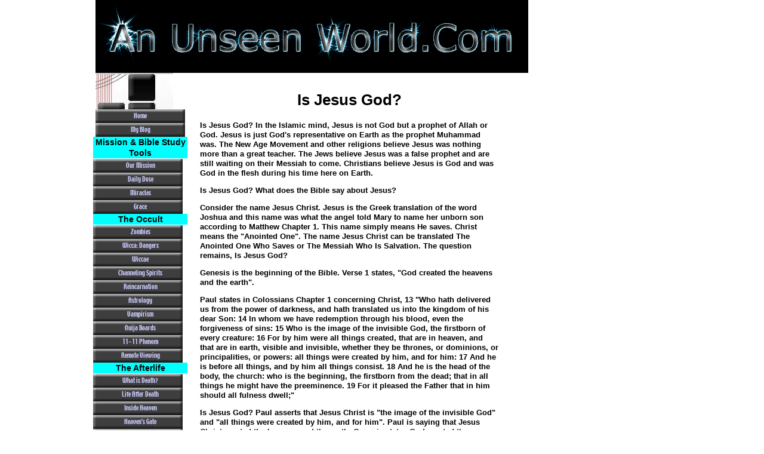

--- FILE ---
content_type: text/html; charset=UTF-8
request_url: https://www.anunseenworld.com/isjesusgod.html
body_size: 14504
content:
<!DOCTYPE HTML>
<html>
<head><meta http-equiv="content-type" content="text/html; charset=UTF-8"><title>Is Jesus God?</title><meta name="description" content="Is Jesus God?  What does the Bible Say?">
<!-- start: tool_blocks.sbi_html_head -->
<!-- Global site tag (gtag.js) - Google Analytics -->
<script async src="https://www.googletagmanager.com/gtag/js?id=G-13PXT2FYY1"></script>
<script>window.dataLayer=window.dataLayer||[];function gtag(){dataLayer.push(arguments);}gtag('js',new Date());gtag('config','G-13PXT2FYY1');</script>
<link rel="canonical" href="https://www.anunseenworld.com/isjesusgod.html"/>
<link rel="alternate" type="application/rss+xml" title="RSS" href="https://www.anunseenworld.com/ufo-and-the-bible.xml">
<meta property="og:title" content="Is Jesus God?"/>
<meta property="og:description" content="Is Jesus God?  What does the Bible Say?"/>
<meta property="og:type" content="article"/>
<meta property="og:url" content="https://www.anunseenworld.com/isjesusgod.html"/>
<meta property="og:image" content="https://www.anunseenworld.com/ufo-and-the-bible-fb.png"/>
<!-- SD -->
<script>var https_page=0</script>
<!-- end: tool_blocks.sbi_html_head -->
<link href="/sd/support-files/style.css" rel="stylesheet" type="text/css">
<script>var FIX=FIX||{};FIX.designMode="legacy";</script>
</head>
<body><table id="PageWrapper">
<tr>
<td id="Header" colspan="3">
<div class="Liner">
</div>
</td>
</tr>
<tr>
<td id="NavColumn">
<div class="Liner">
<!-- start: tool_blocks.navbar --><div class="Navigation"><ul><li class=""><a href="/">Home</a></li><li class=""><a href="/ufo-and-the-bible-blog.html">My Blog</a></li><li><h3>Mission & Bible Study Tools</h3><ul><li class=""><a href="/mission.html">Our Mission</a></li><li class=""><a href="/biblereadings.html">Daily Dose</a></li><li class=""><a href="/miracles.html">Miracles</a></li><li class=""><a href="/doctrineofgrace.html">Grace</a></li></ul></li><li><h3>The Occult</h3><ul><li class=""><a href="/zombies.html">Zombies</a></li><li class=""><a href="/wicca.html">Wicca: Dangers</a></li><li class=""><a href="/Wiccae.html">Wiccae</a></li><li class=""><a href="/channelingspirits.html">Channeling Spirits</a></li><li class=""><a href="/reincarnation.html">Reincarnation</a></li><li class=""><a href="/astrologyandthebible.html">Astrology</a></li><li class=""><a href="/vampirismandthecross.html">Vampirism</a></li><li class=""><a href="/ouijaboardsandthebible.html">Ouija Boards</a></li><li class=""><a href="/abiblicalviewofthe11-11phenom.html">11-11 Phenom</a></li><li class=""><a href="/remoteviewing.html">Remote Viewing</a></li></ul></li><li><h3>The Afterlife</h3><ul><li class=""><a href="/whatisdeath.html">What is Death?</a></li><li class=""><a href="/lifeafterdeath.html">Life After Death</a></li><li class=""><a href="/insideheaven.html">Inside Heaven</a></li><li class=""><a href="/heavensgate.html">Heaven's Gate</a></li><li class=""><a href="/neardeathexperienceandtheafterlife.html">Near Death Exper.</a></li></ul></li><li><h3>Prophecy</h3><ul><li class=""><a href="/twintowers.html">Nostradamus</a></li><li class=""><a href="/endtimes.html">End Times</a></li><li class=""><a href="/bibleprophecy.html">Bible Prophecy</a></li><li class=""><a href="/whoisantichrist.html">Antichrist</a></li><li class=""><a href="/earthquakesandthebible.html">Earthquakes</a></li><li class=""><a href="/1948connectiontobibleprophecy.html">1948</a></li><li class=""><a href="/raptureready.html">Rapture Ready</a></li></ul></li><li><h3>Revelation Commentary</h3><ul><li class=""><a href="/whatisthebattleofarmageddon.html">Armageddon</a></li><li class=""><a href="/markofthebeast.html">Mark of the Beast</a></li><li class=""><a href="/whitehorseoftheapocalypse.html">White Horse Apocalypse</a></li><li class=""><a href="/redhorse.html">Red Horse</a></li><li class=""><a href="/blackhorseofrevelation.html">Black Horse</a></li><li class=""><a href="/palehorseoftheapocalypse.html">Pale Horse</a></li><li class=""><a href="/fifthseal.html">The Fifth Seal</a></li></ul></li><li class=""><a href="/thebeast.html">Nephilim-Beast Connection</a></li><li><h3>Hauntings & Ghosts</h3><ul><li class=""><a href="/areghostsinthebible.html">Are Ghosts In The Bible?</a></li><li class=""><a href="/witchofendor.html">Samuel's Ghost</a></li><li class=""><a href="/hauntings.html">Hauntings</a></li></ul></li><li><h3>Mysteries</h3><ul><li class=""><a href="/isjesusgod.html">Is Jesus God?</a></li><li class=""><a href="/mysteryofthebible.html">The Bible Mystery</a></li><li class=""><a href="/whatisabiblemystery.html">The Bible</a></li><li class=""><a href="/nephilim.html">Nephilim</a></li><li class=""><a href="/moses.html">Moses</a></li><li class=""><a href="/whatareangels.html">Angels</a></li><li class=""><a href="/talkingdonkeybible.html">A Talking Donkey</a></li><li class=""><a href="/rapture.html">The Rapture</a></li><li class=""><a href="/bellwitch.html">Bell Witch</a></li><li class=""><a href="/nomealaskaabductions.html">Nome Alaska Abductions</a></li></ul></li><li><h3>Demons & Devils</h3><ul><li class=""><a href="/satanism.html">Satanism</a></li><li class=""><a href="/satan.html">Satan's History</a></li><li class=""><a href="/demonpicture.html">Demon Picture</a></li><li class=""><a href="/superunlooper.html">Satan..Where?</a></li><li class=""><a href="/demonencounters.html">Jesus & Demons</a></li><li class=""><a href="/demonpossession.html">Demon Posession</a></li><li class=""><a href="/hell.html">Hell..Real?</a></li><li class=""><a href="/legion.html">Legion</a></li><li class=""><a href="/demonimage.html">911 Demon</a></li><li class=""><a href="/originofdemons.html">Origin of Demons</a></li><li class=""><a href="/exorcism.html">Exorcism</a></li></ul></li><li><h3>Testimonies</h3><ul><li class=""><a href="/healing.html">Healing</a></li><li class=""><a href="/satanist.html">Sellers: Satanist</a></li><li class=""><a href="/lavey.html">Sellers: Lavey</a></li><li class=""><a href="/amber.html">Amber's Testimony</a></li><li class=""><a href="/timstestimony.html">Tim's Testimony</a></li><li class=""><a href="/shaman.html">A Shaman's Testimony</a></li><li class=""><a href="/psychic.html">Former Psychic</a></li></ul></li><li><h3>Strange Creatures</h3><ul><li class=""><a href="/dinosaursandthebible.html">Dinosaurs & The Bible</a></li><li class=""><a href="/isjobsbehemothadinosaur.html">Job's Behemoth</a></li><li class=""><a href="/cryptozoologyandthebible.html">Cryptozoology</a></li><li class=""><a href="/areunicornsrealorfiction.html">Unicorns</a></li></ul></li><li><h3>False Doctrines</h3><ul><li class=""><a href="/purgatory.html">Purgatory</a></li><li class=""><a href="/snakehandlers.html">Snake Handlers</a></li><li class=""><a href="/virginmary.html">Virgin Mary</a></li><li class=""><a href="/catholicism.html">Catholicism</a></li></ul></li><li><h3>Contemporary Issues</h3><ul><li class=""><a href="/sexandthebible.html">Sex & The Bible</a></li><li class=""><a href="/cloning.html">Cloning</a></li><li class=""><a href="/halloween.html">Halloween</a></li><li class=""><a href="/lifeonotherplanets.html">Are We Alone?</a></li><li class=""><a href="/jesusandsantaclaus.html">Jesus & Santa</a></li><li class=""><a href="/davincicode.html">Da Vinci Code</a></li><li class=""><a href="/cremation.html">Cremation</a></li></ul></li><li><h3>UFOs</h3><ul><li class=""><a href="/ufo-biblical-prophecy-deception.html">Do UFO Exist?</a></li><li class=""><a href="/ufosandpsychics.html">UFOs & Psychics</a></li><li class=""><a href="/ufosandthebible.html">UFOs & The Bible</a></li><li class=""><a href="/ufostories.html">UFO Stories</a></li></ul></li><li class=""><a href="/biblical-view-of-time.html">A Biblical View Of Time</a></li><li><h3>The Jewish Perspective</h3><ul><li class=""><a href="/messianicjew.html">Messianic Jew</a></li><li class=""><a href="/shema.html">Being Faithful</a></li><li class=""><a href="/wisdom.html">Rabbinical Wisdom</a></li></ul></li><li><h3>Income Opps</h3><ul><li class=""><a href="/paidtoclick.html">Paid To Click</a></li><li class=""><a href="/freetraffic.html">Traffic</a></li></ul></li></ul></div>
<!-- end: tool_blocks.navbar -->
<!-- start: tool_blocks.rssit -->
<div class="RSSbox">
<div class="questionMark">[<a href="https://www.anunseenworld.com/help/rss.html" onclick="javascript:window.open('https://www.anunseenworld.com/help/rss.html','help','resizable,status,scrollbars,width=600,height=500');return false;"><span style="font-size:110%;">?</span></a>]Subscribe To This Site</div>
<ul>
<li>
<a href="https://www.anunseenworld.com/ufo-and-the-bible.xml" target="new"><img style="padding-top:2px;" src="[data-uri]" alt="XML RSS"></a>
</li><li><a href="https://feedly.com/i/subscription/feed/https://www.anunseenworld.com/ufo-and-the-bible.xml" target="new" rel="nofollow"><img src="[data-uri]" alt="follow us in feedly"></a></li><li><a href="https://add.my.yahoo.com/rss?url=https://www.anunseenworld.com/ufo-and-the-bible.xml" target="new" rel="nofollow"><img src="[data-uri]" alt="Add to My Yahoo!"></a></li><li><a href="https://my.msn.com/addtomymsn.aspx?id=rss&amp;ut=https://www.anunseenworld.com/ufo-and-the-bible.xml" target="new" rel="nofollow"><img src="[data-uri]" alt="Add to My MSN"></a></li><li><a href="https://www.bloglines.com/sub/https://www.anunseenworld.com/ufo-and-the-bible.xml" target="new" rel="nofollow"><img src="[data-uri]" alt="Subscribe with Bloglines"></a></li></ul>
</div><!-- end: tool_blocks.rssit -->
</div>
</td>
<td id="ContentWrapper">
<table cellspacing="0">
<tbody>
<tr>
<td id="ContentColumn">
<div class="Liner"><p>
<h1 style="text-align: center">Is Jesus God?</h1>
<p><B>Is Jesus God? In the Islamic mind, Jesus is not God but a prophet of Allah or God. Jesus is just God's representative on Earth as the prophet Muhammad was. The New Age Movement and other religions believe Jesus was nothing more than a great teacher. The Jews believe Jesus was a false prophet and are still waiting on their Messiah to come. Christians believe Jesus is God and was God in the flesh during his time here on Earth.</p><p>Is Jesus God? What does the Bible say about Jesus?</p><p>Consider the name Jesus Christ. Jesus is the Greek translation of the word Joshua and this name was what the angel told Mary to name her unborn son according to Matthew Chapter 1. This name simply means He saves. Christ means the "Anointed One". The name Jesus Christ can be translated The Anointed One Who Saves or The Messiah Who Is Salvation. The question remains, Is Jesus God?</p><p>Genesis is the beginning of the Bible. Verse 1 states, "God created the heavens and the earth".</p><p>Paul states in Colossians Chapter 1 concerning Christ, 13 "Who hath delivered us from the power of darkness, and hath translated us into the kingdom of his dear Son: 14 In whom we have redemption through his blood, even the forgiveness of sins: 15 Who is the image of the invisible God, the firstborn of every creature: 16 For by him were all things created, that are in heaven, and that are in earth, visible and invisible, whether they be thrones, or dominions, or principalities, or powers: all things were created by him, and for him: 17 And he is before all things, and by him all things consist. 18 And he is the head of the body, the church: who is the beginning, the firstborn from the dead; that in all things he might have the preeminence. 19 For it pleased the Father that in him should all fulness dwell;"</p><p>Is Jesus God? Paul asserts that Jesus Christ is "the image of the invisible God" and "all things were created by him, and for him". Paul is saying that Jesus Christ created the heavens and the earth. Genesis states God created the heavens and the earth. From these verses, we would have to conclude that Jesus is God.</p><p>Is Jesus God? Everyone knows God created man in his own image but let's see what the text actually says, "And God said, Let us make man in our image, after our likeness:" Gen 1:26 Note the words US and OUR in the text. God referred to Himself as "us" and "our". Here we see that God is not just a single being but a pluralistic being. This helps us to understand how Jesus could be both God and man.</p><p>Man is a pluralistic creature. Man has a physical body. Man has a soul, which is his personality, and man has a spirit. Man is three beings in one and man was created in the image of God which means that it is very likely that God is three beings in one. Jesus would be the body. Paul said Jesus, "is the image of the invisible God." God would be the soul or personality of Jesus and the Holy Spirit would be the spirit part of God.</p><p>John answers yes to the question Is Jesus God? In John Chapter 1 Verse 1 we read, "In the beginning was the Word, and the Word was with God, and the Word was God."</p><p>John identifies God as the Word because God spoke the worlds into existence. In verse 14 of the same chapter, John states, " And the Word was made flesh, and dwelled among us, (and we beheld his glory, the glory as of the only begotten of the Father,) full of grace and truth."</p><p>John, the disciple that Jesus charged to take care of his mother while He was hanging on the cross, asserts that God was the Word and the Word was made flesh. John is referring to Jesus Christ in this chapter. John is stating that Jesus was God in the flesh.</p><p>So we have two New Testament authors who assert that Jesus is God. What other proof from scripture do we have that Jesus is God?</p><p>Isaiah prophesied about the virgin birth of Christ in Chapter 7:14, "Therefore the Lord himself shall give you a sign; Behold, a virgin shall conceive, and bear a son, and shall call his name Immanuel."</p><p>What does the name "Immanuel" mean? According to the angel that told Mary she was going to have a child even though she had never slept with a man, "Immanuel" means "God with us".</p><p>Here we an angel answering the question, Is Jesus God?</p><p>Matt. 1:23 "Behold, a virgin shall be with child, and shall bring forth a son, and they shall call his name Emmanuel, which being interpreted is, God with us." The angel was announcing that Mary's child would be God dwelling with us.</p><p>Jesus Himself claimed to be God. It has been said of this claim that would make Jesus one of three things: a liar, a lunatic, or exactly who He said He was. If Jesus was a liar, then He would be on the same level as Satan and millions of Christians would have a misplaced faith. If Jesus was a lunatic, then He would have pulled off the biggest deception in History. If Jesus was God, then He still is.</p><p>Let's examine some of the answers Jesus Himself gave to the question Is Jesus God? In John Chapter 8 we read, "56 Your father Abraham rejoiced to see my day: and he saw it, and was glad. 57 Then said the Jews unto him, Thou art not yet fifty years old, and hast thou seen Abraham? 58 Jesus said unto them, Verily, verily, I say unto you, Before Abraham was, I am. 59 Then took they up stones to cast at him: but Jesus hid himself, and went out of the temple, going through the midst of them, and so passed by."</p><p>Jesus stated, "Before Abraham was, I am" The Jews were extremely upset with Jesus because He had just claimed to be God. They tried to stone Jesus to death but Jesus simply walked away without any of the religious Jews seeing Him.</p><p>The title "I am" is the title of God according to the book of Exodus Chapter 3. "13 And Moses said unto God, Behold, when I come unto the children of Israel, and shall say unto them, The God of your fathers hath sent me unto you; and they shall say to me, What is his name? what shall I say unto them? 14 And God said unto Moses, I AM THAT I AM: and he said, Thus shalt thou say unto the children of Israel, I AM hath sent me unto you."</p><p>Jesus gave Himself the same name, "I am".</p><p>In John Chapter 10 Jesus is again making the religious Jewish leaders angry because of His claim to be God. "30 I and my Father are one. 31 Then the Jews took up stones again to stone him. 32 Jesus answered them, Many good works have I shewed you from my Father; for which of those works do ye stone me? 33 The Jews answered him, saying, For a good work we stone thee not; but for blasphemy; and because that thou, being a man, makest thyself God."</p><p>Many people believe that when Jesus is saying "I and my Father are one." He really means that He and God are one in purpose. However, the Jews are angry with Him because He has made Himself to be on an equal level with God not because He was on a mission from God.</p><p>Jesus clarifies to Phillip that He and the Father are the same and answers the question, Is Jesus God? In John Chapter 14, "6 Jesus said to him, I am the way, the truth, and the life: no man comes to the Father, but by me.7 If you had known me, you should have known my Father also: and from now on you know him, and have seen him. 8 Philip said to him, Lord, show us the Father, and it suffises us. 9 Jesus said to him, Have I been so long time with you, and yet have you not known me, Philip? he that has seen me has seen the Father; and how say you then, Show us the Father? 10 Believe you not that I am in the Father, and the Father in me? the words that I speak to you I speak not of myself: but the Father that dwells in me, he does the works. 11 Believe me that I am in the Father, and the Father in me: or else believe me for the very works' sake."</p><p>Is Jesus God? 1 Timothy claims He is, "16 And without controversy great is the mystery of godliness: God was manifest in the flesh, justified in the Spirit, seen of angels, preached unto the Gentiles, believed on in the world, received up into glory." </p><p>According to Timothy God was manifest in the flesh. This is an obvious reference to Jesus Christ. This same Christ was "preached unto the Gentiles" which is still happening today 2,000 plus years later. Is Jesus God? </p><p>There are many other scripture references that point to the fact Jesus is God. Now, you, the reader, must weigh the evidence for yourself and answer the question Is Jesus God? for yourself.</p><p>Copyright 2010 by Gary Goodworth</p><p><A HREF="http://www.jesus-is-lord.com/jesusgd2.htm" target="blank">Is Jesus God?</A> - A look at all of the scriptures in the Holy Bible that compare God with Jesus.<P></P><p></p><p><object width="480" height="385"><param name="movie" value="https://www.youtube.com/v/vh62BL-0zfM&hl=en_US&fs=1&"></param><param name="allowFullScreen" value="true"></param><param name="allowscriptaccess" value="always"></param><embed src="https://www.youtube.com/v/vh62BL-0zfM&hl=en_US&fs=1&" type="application/x-shockwave-flash" allowscriptaccess="always" allowfullscreen="true" width="480" height="385"></embed></object></p><p></p><p>
<br clear="all"><br clear="all">
<a href="https://www.buildabizonline.com/?shadow50" target="blank"><img src="http://buildabizonline.com/banners/2.gif" border="0"></a>
<br clear="all"><br clear="all">
</p><p style="text-align: center"><a rel="nofollow" href="https://videotour.sitesell.com/freedom5.html" onclick="window.open('https://videotour.sitesell.com/freedom5.html'); return false;" title="Click here to visit Site Build It.">Is Jesus God? was created with Site Build It</a>
<br clear="all"><br clear="all">
<div class=" socializeIt socializeIt-responsive" style="border-color: #cccccc; border-width: 1px 1px 1px 1px; border-style: solid; box-sizing: border-box"></p><div style="overflow-x: auto;">
<table class="columns_block grid_block" border="0" style="width: 100%;"><tr><td class="column_0" style="width: 20%;vertical-align:top;">
<div class="shareHeader">
<strong class="ss-shareLabel" style="font-size: 16px;">Share this page:</strong>
<div id="whatsthis" style="font-size:11px;"><a href="#" onclick="open_whats_this(); return false;">What&rsquo;s this?</a></div>
</div>
</td><td class="column_1" style="width: 80%;vertical-align:top;">
<!-- start: tool_blocks.social_sharing -->
<div class="SocialShare SocialShareRegular"><a href="#" rel="noopener noreferrer" onclick="window.open('https://www.facebook.com/sharer.php?u='+ encodeURIComponent(document.location.href) +'&t=' + encodeURIComponent(document.title), 'sharer','toolbar=0,status=0,width=700,height=500,resizable=yes,scrollbars=yes');return false;" target="_blank" class="socialIcon facebook"><svg width="20" height="20" aria-hidden="true" focusable="false" data-prefix="fab" data-icon="facebook-square" role="img" xmlns="http://www.w3.org/2000/svg" viewBox="0 0 448 512"><path fill="currentColor" d="M400 32H48A48 48 0 0 0 0 80v352a48 48 0 0 0 48 48h137.25V327.69h-63V256h63v-54.64c0-62.15 37-96.48 93.67-96.48 27.14 0 55.52 4.84 55.52 4.84v61h-31.27c-30.81 0-40.42 19.12-40.42 38.73V256h68.78l-11 71.69h-57.78V480H400a48 48 0 0 0 48-48V80a48 48 0 0 0-48-48z" class=""></path></svg><span>Facebook</span></a><a href="#" rel="noopener noreferrer" onclick="window.open('https://twitter.com/intent/tweet?text=Reading%20about%20this:%20'+encodeURIComponent(document.title)+'%20-%20' + encodeURIComponent(document.location.href), 'sharer','toolbar=0,status=0,width=700,height=500,resizable=yes,scrollbars=yes');return false;" target="_blank" class="socialIcon twitter"><svg width="20" height="20" aria-hidden="true" focusable="false" data-prefix="fab" data-icon="twitter-square" role="img" viewBox="0 0 1200 1227" fill="none" xmlns="http://www.w3.org/2000/svg"><path d="M714.163 519.284L1160.89 0H1055.03L667.137 450.887L357.328 0H0L468.492 681.821L0 1226.37H105.866L515.491 750.218L842.672 1226.37H1200L714.137 519.284H714.163ZM569.165 687.828L521.697 619.934L144.011 79.6944H306.615L611.412 515.685L658.88 583.579L1055.08 1150.3H892.476L569.165 687.854V687.828Z" fill="currentColor"></path></svg><span>X</span></a><a href="#" rel="noopener noreferrer" onclick="var script = document.createElement('script');script.setAttribute('type','text/javascript');script.setAttribute('src', 'https://assets.pinterest.com/js/pinmarklet.js');document.getElementsByTagName('head')[0].appendChild(script);return false" target="_blank" class="socialIcon pinterest"><svg width="20" height="20" aria-hidden="true" focusable="false" data-prefix="fab" data-icon="pinterest-square" role="img" xmlns="http://www.w3.org/2000/svg" viewBox="0 0 448 512"><path fill="currentColor" d="M448 80v352c0 26.5-21.5 48-48 48H154.4c9.8-16.4 22.4-40 27.4-59.3 3-11.5 15.3-58.4 15.3-58.4 8 15.3 31.4 28.2 56.3 28.2 74.1 0 127.4-68.1 127.4-152.7 0-81.1-66.2-141.8-151.4-141.8-106 0-162.2 71.1-162.2 148.6 0 36 19.2 80.8 49.8 95.1 4.7 2.2 7.1 1.2 8.2-3.3.8-3.4 5-20.1 6.8-27.8.6-2.5.3-4.6-1.7-7-10.1-12.3-18.3-34.9-18.3-56 0-54.2 41-106.6 110.9-106.6 60.3 0 102.6 41.1 102.6 99.9 0 66.4-33.5 112.4-77.2 112.4-24.1 0-42.1-19.9-36.4-44.4 6.9-29.2 20.3-60.7 20.3-81.8 0-53-75.5-45.7-75.5 25 0 21.7 7.3 36.5 7.3 36.5-31.4 132.8-36.1 134.5-29.6 192.6l2.2.8H48c-26.5 0-48-21.5-48-48V80c0-26.5 21.5-48 48-48h352c26.5 0 48 21.5 48 48z" class=""></path></svg><span>Pinterest</span></a><a href="#" rel="noopener noreferrer" onclick="window.open('https://www.tumblr.com/share/link?url='+ encodeURIComponent(document.location.href) + '&name='+ encodeURIComponent(document.title), 'sharer','toolbar=0,status=0,width=700,height=500,resizable=yes,scrollbars=yes');return false;" target="_blank" class="socialIcon tumblr"><svg width="20" height="20" aria-hidden="true" focusable="false" data-prefix="fab" data-icon="tumblr-square" role="img" xmlns="http://www.w3.org/2000/svg" viewBox="0 0 448 512"><path fill="currentColor" d="M400 32H48C21.5 32 0 53.5 0 80v352c0 26.5 21.5 48 48 48h352c26.5 0 48-21.5 48-48V80c0-26.5-21.5-48-48-48zm-82.3 364.2c-8.5 9.1-31.2 19.8-60.9 19.8-75.5 0-91.9-55.5-91.9-87.9v-90h-29.7c-3.4 0-6.2-2.8-6.2-6.2v-42.5c0-4.5 2.8-8.5 7.1-10 38.8-13.7 50.9-47.5 52.7-73.2.5-6.9 4.1-10.2 10-10.2h44.3c3.4 0 6.2 2.8 6.2 6.2v72h51.9c3.4 0 6.2 2.8 6.2 6.2v51.1c0 3.4-2.8 6.2-6.2 6.2h-52.1V321c0 21.4 14.8 33.5 42.5 22.4 3-1.2 5.6-2 8-1.4 2.2.5 3.6 2.1 4.6 4.9l13.8 40.2c1 3.2 2 6.7-.3 9.1z" class=""></path></svg><span>Tumblr</span></a><a href="#" rel="noopener noreferrer" onclick="window.open('https://reddit.com/submit?url='+ encodeURIComponent(document.location.href) + '&title=' + encodeURIComponent(document.title), 'sharer','toolbar=0,status=0,width=700,height=500,resizable=yes,scrollbars=yes');return false;" target="_blank" class="socialIcon reddit"><svg width="20" height="20" aria-hidden="true" focusable="false" data-prefix="fab" data-icon="reddit-square" role="img" xmlns="http://www.w3.org/2000/svg" viewBox="0 0 448 512"><path fill="currentColor" d="M283.2 345.5c2.7 2.7 2.7 6.8 0 9.2-24.5 24.5-93.8 24.6-118.4 0-2.7-2.4-2.7-6.5 0-9.2 2.4-2.4 6.5-2.4 8.9 0 18.7 19.2 81 19.6 100.5 0 2.4-2.3 6.6-2.3 9 0zm-91.3-53.8c0-14.9-11.9-26.8-26.5-26.8-14.9 0-26.8 11.9-26.8 26.8 0 14.6 11.9 26.5 26.8 26.5 14.6 0 26.5-11.9 26.5-26.5zm90.7-26.8c-14.6 0-26.5 11.9-26.5 26.8 0 14.6 11.9 26.5 26.5 26.5 14.9 0 26.8-11.9 26.8-26.5 0-14.9-11.9-26.8-26.8-26.8zM448 80v352c0 26.5-21.5 48-48 48H48c-26.5 0-48-21.5-48-48V80c0-26.5 21.5-48 48-48h352c26.5 0 48 21.5 48 48zm-99.7 140.6c-10.1 0-19 4.2-25.6 10.7-24.1-16.7-56.5-27.4-92.5-28.6l18.7-84.2 59.5 13.4c0 14.6 11.9 26.5 26.5 26.5 14.9 0 26.8-12.2 26.8-26.8 0-14.6-11.9-26.8-26.8-26.8-10.4 0-19.3 6.2-23.8 14.9l-65.7-14.6c-3.3-.9-6.5 1.5-7.4 4.8l-20.5 92.8c-35.7 1.5-67.8 12.2-91.9 28.9-6.5-6.8-15.8-11-25.9-11-37.5 0-49.8 50.4-15.5 67.5-1.2 5.4-1.8 11-1.8 16.7 0 56.5 63.7 102.3 141.9 102.3 78.5 0 142.2-45.8 142.2-102.3 0-5.7-.6-11.6-2.1-17 33.6-17.2 21.2-67.2-16.1-67.2z" class=""></path></svg><span>Reddit</span></a><a href="#" rel="noopener noreferrer" onclick="window.open('https://api.whatsapp.com/send?text='+encodeURIComponent(document.location.href), 'sharer','toolbar=0,status=0,width=700,height=500,resizable=yes,scrollbars=yes');return false;" target="_blank" class="socialIcon whatsapp"><svg width="20" height="20" aria-hidden="true" focusable="false" data-prefix="fab" data-icon="whatsapp-square" role="img" xmlns="http://www.w3.org/2000/svg" viewBox="0 0 448 512"><path fill="currentColor" d="M224 122.8c-72.7 0-131.8 59.1-131.9 131.8 0 24.9 7 49.2 20.2 70.1l3.1 5-13.3 48.6 49.9-13.1 4.8 2.9c20.2 12 43.4 18.4 67.1 18.4h.1c72.6 0 133.3-59.1 133.3-131.8 0-35.2-15.2-68.3-40.1-93.2-25-25-58-38.7-93.2-38.7zm77.5 188.4c-3.3 9.3-19.1 17.7-26.7 18.8-12.6 1.9-22.4.9-47.5-9.9-39.7-17.2-65.7-57.2-67.7-59.8-2-2.6-16.2-21.5-16.2-41s10.2-29.1 13.9-33.1c3.6-4 7.9-5 10.6-5 2.6 0 5.3 0 7.6.1 2.4.1 5.7-.9 8.9 6.8 3.3 7.9 11.2 27.4 12.2 29.4s1.7 4.3.3 6.9c-7.6 15.2-15.7 14.6-11.6 21.6 15.3 26.3 30.6 35.4 53.9 47.1 4 2 6.3 1.7 8.6-1 2.3-2.6 9.9-11.6 12.5-15.5 2.6-4 5.3-3.3 8.9-2 3.6 1.3 23.1 10.9 27.1 12.9s6.6 3 7.6 4.6c.9 1.9.9 9.9-2.4 19.1zM400 32H48C21.5 32 0 53.5 0 80v352c0 26.5 21.5 48 48 48h352c26.5 0 48-21.5 48-48V80c0-26.5-21.5-48-48-48zM223.9 413.2c-26.6 0-52.7-6.7-75.8-19.3L64 416l22.5-82.2c-13.9-24-21.2-51.3-21.2-79.3C65.4 167.1 136.5 96 223.9 96c42.4 0 82.2 16.5 112.2 46.5 29.9 30 47.9 69.8 47.9 112.2 0 87.4-72.7 158.5-160.1 158.5z" class=""></path></svg><span>WhatsApp</span></a></div>
<!-- end: tool_blocks.social_sharing -->
</td></tr></table>
</div>
</div>
</div>
</td>
</tr>
</tbody>
</table>
</td>
<td id="ExtraColumn">
<div class="Liner">
</div>
</td>
</tr>
<tr>
<td id="Footer" colspan="3">
<div class="Liner">
</div>
</td>
</tr>
</table>
<script src="/sd/support-files/fix.js.pagespeed.jm.3phKUrh9Pj.js"></script>
<script>FIX.doEndOfBody();</script>
<!-- start: tool_blocks.sbi_html_body_end -->
<script>var SS_PARAMS={pinterest_enabled:false,googleplus1_on_page:false,socializeit_onpage:false};</script> <div id="fb-root"></div>
<script async defer crossorigin="anonymous" src="https://connect.facebook.net/en_US/sdk.js#xfbml=1&version=v4.0&autoLogAppEvents=1"></script><style>.g-recaptcha{display:inline-block}.recaptcha_wrapper{text-align:center}</style>
<script>if(typeof recaptcha_callbackings!=="undefined"){SS_PARAMS.recaptcha_callbackings=recaptcha_callbackings||[]};</script><script>(function(d,id){if(d.getElementById(id)){return;}var s=d.createElement('script');s.async=true;s.defer=true;s.src="/ssjs/ldr.js";s.id=id;d.getElementsByTagName('head')[0].appendChild(s);})(document,'_ss_ldr_script');</script><!-- end: tool_blocks.sbi_html_body_end -->
<!-- Generated at 16:21:31 04-Jan-2026 with high_tech-0-0-3col v159 -->
<script async src="/ssjs/lazyload.min.js.pagespeed.jm.GZJ6y5Iztl.js"></script>
</body>
</html>
